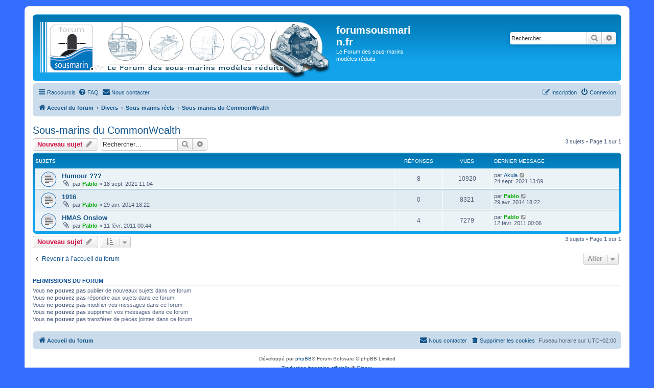

--- FILE ---
content_type: text/html; charset=UTF-8
request_url: https://www.forumsousmarin.fr/forum/viewforum.php?f=33&sid=2c2f8a87e5ce4d6709705bfee62dcf91
body_size: 5303
content:
<!DOCTYPE html>
<html dir="ltr" lang="fr">
<head>
<meta charset="utf-8" />
<meta http-equiv="X-UA-Compatible" content="IE=edge">
<meta name="viewport" content="width=device-width, initial-scale=1" />

<title>Sous-marins du CommonWealth - forumsousmarin.fr</title>


	<link rel="canonical" href="https://www.forumsousmarin.fr/forum/viewforum.php?f=33">

<!--
	phpBB style name: prosilver
	Based on style:   prosilver (this is the default phpBB3 style)
	Original author:  Tom Beddard ( http://www.subBlue.com/ )
	Modified by:
-->

<link href="./assets/css/font-awesome.min.css?assets_version=18" rel="stylesheet">
<link href="./styles/prosilver/theme/stylesheet.css?assets_version=18" rel="stylesheet">
<link href="./styles/prosilver/theme/fr/stylesheet.css?assets_version=18" rel="stylesheet">
<link href="./styles/forumsousmarins/theme/forumsousmarins.css?assets_version=18" rel="stylesheet">




<!--[if lte IE 9]>
	<link href="./styles/prosilver/theme/tweaks.css?assets_version=18" rel="stylesheet">
<![endif]-->


<link href="./ext/rmcgirr83/contactadmin/styles/prosilver/theme/imageset.css?assets_version=18" rel="stylesheet" media="screen">



</head>
<body id="phpbb" class="nojs notouch section-viewforum ltr ">


<div id="wrap" class="wrap">
	<a id="top" class="top-anchor" accesskey="t"></a>
	<div id="page-header">
		<div class="headerbar" role="banner">
					<div class="inner">

			<div id="site-description" class="site-description">
		<a id="logo" class="logo" href="./index.php?sid=09652db12b7e57af0903df51cc453905" title="Accueil du forum">
					<span class="site_logo"></span>
				</a>
				<h1>forumsousmarin.fr</h1>
				<p>Le Forum des sous-marins modèles réduits</p>
				<p class="skiplink"><a href="#start_here">Accéder au contenu</a></p>
			</div>

									<div id="search-box" class="search-box search-header" role="search">
				<form action="./search.php?sid=09652db12b7e57af0903df51cc453905" method="get" id="search">
				<fieldset>
					<input name="keywords" id="keywords" type="search" maxlength="128" title="Rechercher par mots-clés" class="inputbox search tiny" size="20" value="" placeholder="Rechercher…" />
					<button class="button button-search" type="submit" title="Rechercher">
						<i class="icon fa-search fa-fw" aria-hidden="true"></i><span class="sr-only">Rechercher</span>
					</button>
					<a href="./search.php?sid=09652db12b7e57af0903df51cc453905" class="button button-search-end" title="Recherche avancée">
						<i class="icon fa-cog fa-fw" aria-hidden="true"></i><span class="sr-only">Recherche avancée</span>
					</a>
					<input type="hidden" name="sid" value="09652db12b7e57af0903df51cc453905" />

				</fieldset>
				</form>
			</div>
						
			</div>
					</div>
				<div class="navbar" role="navigation">
	<div class="inner">

	<ul id="nav-main" class="nav-main linklist" role="menubar">

		<li id="quick-links" class="quick-links dropdown-container responsive-menu" data-skip-responsive="true">
			<a href="#" class="dropdown-trigger">
				<i class="icon fa-bars fa-fw" aria-hidden="true"></i><span>Raccourcis</span>
			</a>
			<div class="dropdown">
				<div class="pointer"><div class="pointer-inner"></div></div>
				<ul class="dropdown-contents" role="menu">
					
											<li class="separator"></li>
																									<li>
								<a href="./search.php?search_id=unanswered&amp;sid=09652db12b7e57af0903df51cc453905" role="menuitem">
									<i class="icon fa-file-o fa-fw icon-gray" aria-hidden="true"></i><span>Sujets sans réponse</span>
								</a>
							</li>
							<li>
								<a href="./search.php?search_id=active_topics&amp;sid=09652db12b7e57af0903df51cc453905" role="menuitem">
									<i class="icon fa-file-o fa-fw icon-blue" aria-hidden="true"></i><span>Sujets actifs</span>
								</a>
							</li>
							<li class="separator"></li>
							<li>
								<a href="./search.php?sid=09652db12b7e57af0903df51cc453905" role="menuitem">
									<i class="icon fa-search fa-fw" aria-hidden="true"></i><span>Rechercher</span>
								</a>
							</li>
					
										<li class="separator"></li>

									</ul>
			</div>
		</li>

				<li data-skip-responsive="true">
			<a href="/forum/app.php/help/faq?sid=09652db12b7e57af0903df51cc453905" rel="help" title="Foire aux questions" role="menuitem">
				<i class="icon fa-question-circle fa-fw" aria-hidden="true"></i><span>FAQ</span>
			</a>
		</li>
			<li class="" data-last-responsive="true">
		<a href="/forum/app.php/contactadmin?sid=09652db12b7e57af0903df51cc453905" role="menuitem">
			<i class="icon fa-envelope fa-fw" aria-hidden="true"></i><span>Nous contacter</span>
		</a>
	</li>
				
			<li class="rightside"  data-skip-responsive="true">
			<a href="./ucp.php?mode=login&amp;redirect=viewforum.php%3Ff%3D33&amp;sid=09652db12b7e57af0903df51cc453905" title="Connexion" accesskey="x" role="menuitem">
				<i class="icon fa-power-off fa-fw" aria-hidden="true"></i><span>Connexion</span>
			</a>
		</li>
					<li class="rightside" data-skip-responsive="true">
				<a href="./ucp.php?mode=register&amp;sid=09652db12b7e57af0903df51cc453905" role="menuitem">
					<i class="icon fa-pencil-square-o  fa-fw" aria-hidden="true"></i><span>Inscription</span>
				</a>
			</li>
						</ul>

	<ul id="nav-breadcrumbs" class="nav-breadcrumbs linklist navlinks" role="menubar">
				
		
		<li class="breadcrumbs" itemscope itemtype="https://schema.org/BreadcrumbList">

			
							<span class="crumb" itemtype="https://schema.org/ListItem" itemprop="itemListElement" itemscope><a itemprop="item" href="./index.php?sid=09652db12b7e57af0903df51cc453905" accesskey="h" data-navbar-reference="index"><i class="icon fa-home fa-fw"></i><span itemprop="name">Accueil du forum</span></a><meta itemprop="position" content="1" /></span>

											
								<span class="crumb" itemtype="https://schema.org/ListItem" itemprop="itemListElement" itemscope data-forum-id="25"><a itemprop="item" href="./viewforum.php?f=25&amp;sid=09652db12b7e57af0903df51cc453905"><span itemprop="name">Divers</span></a><meta itemprop="position" content="2" /></span>
															
								<span class="crumb" itemtype="https://schema.org/ListItem" itemprop="itemListElement" itemscope data-forum-id="7"><a itemprop="item" href="./viewforum.php?f=7&amp;sid=09652db12b7e57af0903df51cc453905"><span itemprop="name">Sous-marins réels</span></a><meta itemprop="position" content="3" /></span>
															
								<span class="crumb" itemtype="https://schema.org/ListItem" itemprop="itemListElement" itemscope data-forum-id="33"><a itemprop="item" href="./viewforum.php?f=33&amp;sid=09652db12b7e57af0903df51cc453905"><span itemprop="name">Sous-marins du CommonWealth</span></a><meta itemprop="position" content="4" /></span>
							
					</li>

		
					<li class="rightside responsive-search">
				<a href="./search.php?sid=09652db12b7e57af0903df51cc453905" title="Accéder aux paramètres avancés de la recherche" role="menuitem">
					<i class="icon fa-search fa-fw" aria-hidden="true"></i><span class="sr-only">Rechercher</span>
				</a>
			</li>
			</ul>

	</div>
</div>
	</div>

	
	<a id="start_here" class="anchor"></a>
	<div id="page-body" class="page-body" role="main">
		
		<h2 class="forum-title"><a href="./viewforum.php?f=33&amp;sid=09652db12b7e57af0903df51cc453905">Sous-marins du CommonWealth</a></h2>
<div>
	<!-- NOTE: remove the style="display: none" when you want to have the forum description on the forum body -->
	<div style="display: none !important;">Une rubrique pour les sous-marins du CommonWealth (Anglais, Autraliens, Canadiens...)<br /></div>	</div>



	<div class="action-bar bar-top">

				
		<a href="./posting.php?mode=post&amp;f=33&amp;sid=09652db12b7e57af0903df51cc453905" class="button" title="Publier un nouveau sujet">
							<span>Nouveau sujet</span> <i class="icon fa-pencil fa-fw" aria-hidden="true"></i>
					</a>
				
			<div class="search-box" role="search">
			<form method="get" id="forum-search" action="./search.php?sid=09652db12b7e57af0903df51cc453905">
			<fieldset>
				<input class="inputbox search tiny" type="search" name="keywords" id="search_keywords" size="20" placeholder="Rechercher…" />
				<button class="button button-search" type="submit" title="Rechercher">
					<i class="icon fa-search fa-fw" aria-hidden="true"></i><span class="sr-only">Rechercher</span>
				</button>
				<a href="./search.php?fid%5B%5D=33&amp;sid=09652db12b7e57af0903df51cc453905" class="button button-search-end" title="Recherche avancée">
					<i class="icon fa-cog fa-fw" aria-hidden="true"></i><span class="sr-only">Recherche avancée</span>
				</a>
				<input type="hidden" name="fid[0]" value="33" />
<input type="hidden" name="sid" value="09652db12b7e57af0903df51cc453905" />

			</fieldset>
			</form>
		</div>
	
	<div class="pagination">
				3 sujets
					&bull; Page <strong>1</strong> sur <strong>1</strong>
			</div>

	</div>




	
			<div class="forumbg">
		<div class="inner">
		<ul class="topiclist">
			<li class="header">
				<dl class="row-item">
					<dt><div class="list-inner">Sujets</div></dt>
					<dd class="posts">Réponses</dd>
					<dd class="views">Vues</dd>
					<dd class="lastpost"><span>Dernier message</span></dd>
				</dl>
			</li>
		</ul>
		<ul class="topiclist topics">
	
				<li class="row bg1">
						<dl class="row-item topic_read">
				<dt title="Aucun message non lu">
										<div class="list-inner">
																		<a href="./viewtopic.php?t=4747&amp;sid=09652db12b7e57af0903df51cc453905" class="topictitle">Humour ???</a>																								<br />
						
												<div class="responsive-show" style="display: none;">
							Dernier message par <a href="./memberlist.php?mode=viewprofile&amp;u=61&amp;sid=09652db12b7e57af0903df51cc453905" class="username">Akula</a> &laquo; <a href="./viewtopic.php?p=72748&amp;sid=09652db12b7e57af0903df51cc453905#p72748" title="Aller au dernier message"><time datetime="2021-09-24T11:09:30+00:00">24 sept. 2021 13:09</time></a>
													</div>
														<span class="responsive-show left-box" style="display: none;">Réponses : <strong>8</strong></span>
													
						<div class="topic-poster responsive-hide left-box">
														<i class="icon fa-paperclip fa-fw" aria-hidden="true"></i>														par <a href="./memberlist.php?mode=viewprofile&amp;u=55&amp;sid=09652db12b7e57af0903df51cc453905" style="color: #00AA00;" class="username-coloured">Pablo</a> &raquo; <time datetime="2021-09-18T09:04:16+00:00">18 sept. 2021 11:04</time>
																				</div>

						
											</div>
				</dt>
				<dd class="posts">8 <dfn>Réponses</dfn></dd>
				<dd class="views">10920 <dfn>Vues</dfn></dd>
				<dd class="lastpost">
					<span><dfn>Dernier message </dfn>par <a href="./memberlist.php?mode=viewprofile&amp;u=61&amp;sid=09652db12b7e57af0903df51cc453905" class="username">Akula</a>													<a href="./viewtopic.php?p=72748&amp;sid=09652db12b7e57af0903df51cc453905#p72748" title="Aller au dernier message">
								<i class="icon fa-external-link-square fa-fw icon-lightgray icon-md" aria-hidden="true"></i><span class="sr-only"></span>
							</a>
												<br /><time datetime="2021-09-24T11:09:30+00:00">24 sept. 2021 13:09</time>
					</span>
				</dd>
			</dl>
					</li>
		
	

	
	
				<li class="row bg2">
						<dl class="row-item topic_read">
				<dt title="Aucun message non lu">
										<div class="list-inner">
																		<a href="./viewtopic.php?t=2907&amp;sid=09652db12b7e57af0903df51cc453905" class="topictitle">1916</a>																								<br />
						
												<div class="responsive-show" style="display: none;">
							Dernier message par <a href="./memberlist.php?mode=viewprofile&amp;u=55&amp;sid=09652db12b7e57af0903df51cc453905" style="color: #00AA00;" class="username-coloured">Pablo</a> &laquo; <a href="./viewtopic.php?p=53801&amp;sid=09652db12b7e57af0903df51cc453905#p53801" title="Aller au dernier message"><time datetime="2014-04-29T16:22:31+00:00">29 avr. 2014 18:22</time></a>
													</div>
													
						<div class="topic-poster responsive-hide left-box">
														<i class="icon fa-paperclip fa-fw" aria-hidden="true"></i>														par <a href="./memberlist.php?mode=viewprofile&amp;u=55&amp;sid=09652db12b7e57af0903df51cc453905" style="color: #00AA00;" class="username-coloured">Pablo</a> &raquo; <time datetime="2014-04-29T16:22:31+00:00">29 avr. 2014 18:22</time>
																				</div>

						
											</div>
				</dt>
				<dd class="posts">0 <dfn>Réponses</dfn></dd>
				<dd class="views">8321 <dfn>Vues</dfn></dd>
				<dd class="lastpost">
					<span><dfn>Dernier message </dfn>par <a href="./memberlist.php?mode=viewprofile&amp;u=55&amp;sid=09652db12b7e57af0903df51cc453905" style="color: #00AA00;" class="username-coloured">Pablo</a>													<a href="./viewtopic.php?p=53801&amp;sid=09652db12b7e57af0903df51cc453905#p53801" title="Aller au dernier message">
								<i class="icon fa-external-link-square fa-fw icon-lightgray icon-md" aria-hidden="true"></i><span class="sr-only"></span>
							</a>
												<br /><time datetime="2014-04-29T16:22:31+00:00">29 avr. 2014 18:22</time>
					</span>
				</dd>
			</dl>
					</li>
		
	

	
	
				<li class="row bg1">
						<dl class="row-item topic_read">
				<dt title="Aucun message non lu">
										<div class="list-inner">
																		<a href="./viewtopic.php?t=1131&amp;sid=09652db12b7e57af0903df51cc453905" class="topictitle">HMAS Onslow</a>																								<br />
						
												<div class="responsive-show" style="display: none;">
							Dernier message par <a href="./memberlist.php?mode=viewprofile&amp;u=55&amp;sid=09652db12b7e57af0903df51cc453905" style="color: #00AA00;" class="username-coloured">Pablo</a> &laquo; <a href="./viewtopic.php?p=19224&amp;sid=09652db12b7e57af0903df51cc453905#p19224" title="Aller au dernier message"><time datetime="2011-02-11T22:06:32+00:00">12 févr. 2011 00:06</time></a>
													</div>
														<span class="responsive-show left-box" style="display: none;">Réponses : <strong>4</strong></span>
													
						<div class="topic-poster responsive-hide left-box">
														<i class="icon fa-paperclip fa-fw" aria-hidden="true"></i>														par <a href="./memberlist.php?mode=viewprofile&amp;u=55&amp;sid=09652db12b7e57af0903df51cc453905" style="color: #00AA00;" class="username-coloured">Pablo</a> &raquo; <time datetime="2011-02-10T22:44:04+00:00">11 févr. 2011 00:44</time>
																				</div>

						
											</div>
				</dt>
				<dd class="posts">4 <dfn>Réponses</dfn></dd>
				<dd class="views">7279 <dfn>Vues</dfn></dd>
				<dd class="lastpost">
					<span><dfn>Dernier message </dfn>par <a href="./memberlist.php?mode=viewprofile&amp;u=55&amp;sid=09652db12b7e57af0903df51cc453905" style="color: #00AA00;" class="username-coloured">Pablo</a>													<a href="./viewtopic.php?p=19224&amp;sid=09652db12b7e57af0903df51cc453905#p19224" title="Aller au dernier message">
								<i class="icon fa-external-link-square fa-fw icon-lightgray icon-md" aria-hidden="true"></i><span class="sr-only"></span>
							</a>
												<br /><time datetime="2011-02-11T22:06:32+00:00">12 févr. 2011 00:06</time>
					</span>
				</dd>
			</dl>
					</li>
		
				</ul>
		</div>
	</div>
	

	<div class="action-bar bar-bottom">
					
			<a href="./posting.php?mode=post&amp;f=33&amp;sid=09652db12b7e57af0903df51cc453905" class="button" title="Publier un nouveau sujet">
							<span>Nouveau sujet</span> <i class="icon fa-pencil fa-fw" aria-hidden="true"></i>
						</a>

					
					<form method="post" action="./viewforum.php?f=33&amp;sid=09652db12b7e57af0903df51cc453905">
			<div class="dropdown-container dropdown-container-left dropdown-button-control sort-tools">
	<span title="Options d’affichage et de tri" class="button button-secondary dropdown-trigger dropdown-select">
		<i class="icon fa-sort-amount-asc fa-fw" aria-hidden="true"></i>
		<span class="caret"><i class="icon fa-sort-down fa-fw" aria-hidden="true"></i></span>
	</span>
	<div class="dropdown hidden">
		<div class="pointer"><div class="pointer-inner"></div></div>
		<div class="dropdown-contents">
			<fieldset class="display-options">
							<label>Afficher : <select name="st" id="st"><option value="0" selected="selected">Tous les sujets</option><option value="1">1 jour</option><option value="7">7 jours</option><option value="14">2 semaines</option><option value="30">1 mois</option><option value="90">3 mois</option><option value="180">6 mois</option><option value="365">1 an</option></select></label>
								<label>Trier par : <select name="sk" id="sk"><option value="a">Auteur</option><option value="t" selected="selected">Date du message</option><option value="r">Réponses</option><option value="s">Sujet</option><option value="v">Vues</option></select></label>
				<label>Ordre : <select name="sd" id="sd"><option value="a">Croissant</option><option value="d" selected="selected">Décroissant</option></select></label>
								<hr class="dashed" />
				<input type="submit" class="button2" name="sort" value="Aller" />
						</fieldset>
		</div>
	</div>
</div>
			</form>
		
		<div class="pagination">
						3 sujets
							 &bull; Page <strong>1</strong> sur <strong>1</strong>
					</div>
	</div>


<div class="action-bar actions-jump">
		<p class="jumpbox-return">
		<a href="./index.php?sid=09652db12b7e57af0903df51cc453905" class="left-box arrow-left" accesskey="r">
			<i class="icon fa-angle-left fa-fw icon-black" aria-hidden="true"></i><span>Revenir à l’accueil du forum</span>
		</a>
	</p>
	
		<div class="jumpbox dropdown-container dropdown-container-right dropdown-up dropdown-left dropdown-button-control" id="jumpbox">
			<span title="Aller" class="button button-secondary dropdown-trigger dropdown-select">
				<span>Aller</span>
				<span class="caret"><i class="icon fa-sort-down fa-fw" aria-hidden="true"></i></span>
			</span>
		<div class="dropdown">
			<div class="pointer"><div class="pointer-inner"></div></div>
			<ul class="dropdown-contents">
																				<li><a href="./viewforum.php?f=1&amp;sid=09652db12b7e57af0903df51cc453905" class="jumpbox-forum-link"> <span> Café du port</span></a></li>
																<li><a href="./viewforum.php?f=20&amp;sid=09652db12b7e57af0903df51cc453905" class="jumpbox-forum-link"> <span> Infos du forum</span></a></li>
																<li><a href="./viewforum.php?f=3&amp;sid=09652db12b7e57af0903df51cc453905" class="jumpbox-forum-link"> <span> Présentation des sous-mariniers</span></a></li>
																<li><a href="./viewforum.php?f=44&amp;sid=09652db12b7e57af0903df51cc453905" class="jumpbox-forum-link"> <span> Les questions des débutants</span></a></li>
																<li><a href="./viewforum.php?f=4&amp;sid=09652db12b7e57af0903df51cc453905" class="jumpbox-cat-link"> <span> Nos modèles</span></a></li>
																<li><a href="./viewforum.php?f=5&amp;sid=09652db12b7e57af0903df51cc453905" class="jumpbox-sub-link"><span class="spacer"></span> <span>&#8627; &nbsp; Sous-marins civils</span></a></li>
																<li><a href="./viewforum.php?f=6&amp;sid=09652db12b7e57af0903df51cc453905" class="jumpbox-sub-link"><span class="spacer"></span> <span>&#8627; &nbsp; Sous-marins militaires</span></a></li>
																<li><a href="./viewforum.php?f=45&amp;sid=09652db12b7e57af0903df51cc453905" class="jumpbox-sub-link"><span class="spacer"></span> <span>&#8627; &nbsp; Sous-marins du cinéma, des séries, de BD...</span></a></li>
																<li><a href="./viewforum.php?f=47&amp;sid=09652db12b7e57af0903df51cc453905" class="jumpbox-sub-link"><span class="spacer"></span> <span>&#8627; &nbsp; Autres modèles</span></a></li>
																<li><a href="./viewforum.php?f=9&amp;sid=09652db12b7e57af0903df51cc453905" class="jumpbox-cat-link"> <span> Techniques</span></a></li>
																<li><a href="./viewforum.php?f=10&amp;sid=09652db12b7e57af0903df51cc453905" class="jumpbox-sub-link"><span class="spacer"></span> <span>&#8627; &nbsp; L’électronique</span></a></li>
																<li><a href="./viewforum.php?f=51&amp;sid=09652db12b7e57af0903df51cc453905" class="jumpbox-sub-link"><span class="spacer"></span><span class="spacer"></span> <span>&#8627; &nbsp; Le coin des développeurs</span></a></li>
																<li><a href="./viewforum.php?f=11&amp;sid=09652db12b7e57af0903df51cc453905" class="jumpbox-sub-link"><span class="spacer"></span> <span>&#8627; &nbsp; La propulsion</span></a></li>
																<li><a href="./viewforum.php?f=12&amp;sid=09652db12b7e57af0903df51cc453905" class="jumpbox-sub-link"><span class="spacer"></span> <span>&#8627; &nbsp; Les techniques de construction</span></a></li>
																<li><a href="./viewforum.php?f=13&amp;sid=09652db12b7e57af0903df51cc453905" class="jumpbox-sub-link"><span class="spacer"></span> <span>&#8627; &nbsp; Les ballasts</span></a></li>
																<li><a href="./viewforum.php?f=27&amp;sid=09652db12b7e57af0903df51cc453905" class="jumpbox-sub-link"><span class="spacer"></span> <span>&#8627; &nbsp; HOW TO et Tutoriels divers</span></a></li>
																<li><a href="./viewforum.php?f=52&amp;sid=09652db12b7e57af0903df51cc453905" class="jumpbox-sub-link"><span class="spacer"></span> <span>&#8627; &nbsp; Sécurité</span></a></li>
																<li><a href="./viewforum.php?f=25&amp;sid=09652db12b7e57af0903df51cc453905" class="jumpbox-cat-link"> <span> Divers</span></a></li>
																<li><a href="./viewforum.php?f=7&amp;sid=09652db12b7e57af0903df51cc453905" class="jumpbox-sub-link"><span class="spacer"></span> <span>&#8627; &nbsp; Sous-marins réels</span></a></li>
																<li><a href="./viewforum.php?f=31&amp;sid=09652db12b7e57af0903df51cc453905" class="jumpbox-sub-link"><span class="spacer"></span><span class="spacer"></span> <span>&#8627; &nbsp; Sous-marins Français</span></a></li>
																<li><a href="./viewforum.php?f=30&amp;sid=09652db12b7e57af0903df51cc453905" class="jumpbox-sub-link"><span class="spacer"></span><span class="spacer"></span> <span>&#8627; &nbsp; Sous-marins US</span></a></li>
																<li><a href="./viewforum.php?f=32&amp;sid=09652db12b7e57af0903df51cc453905" class="jumpbox-sub-link"><span class="spacer"></span><span class="spacer"></span> <span>&#8627; &nbsp; Sous-marins Russes</span></a></li>
																<li><a href="./viewforum.php?f=35&amp;sid=09652db12b7e57af0903df51cc453905" class="jumpbox-sub-link"><span class="spacer"></span><span class="spacer"></span> <span>&#8627; &nbsp; Sous-marins Allemands</span></a></li>
																<li><a href="./viewforum.php?f=33&amp;sid=09652db12b7e57af0903df51cc453905" class="jumpbox-sub-link"><span class="spacer"></span><span class="spacer"></span> <span>&#8627; &nbsp; Sous-marins du CommonWealth</span></a></li>
																<li><a href="./viewforum.php?f=34&amp;sid=09652db12b7e57af0903df51cc453905" class="jumpbox-sub-link"><span class="spacer"></span><span class="spacer"></span> <span>&#8627; &nbsp; Sous-marins d'Asie</span></a></li>
																<li><a href="./viewforum.php?f=48&amp;sid=09652db12b7e57af0903df51cc453905" class="jumpbox-sub-link"><span class="spacer"></span><span class="spacer"></span> <span>&#8627; &nbsp; Autres sous-marins</span></a></li>
																<li><a href="./viewforum.php?f=46&amp;sid=09652db12b7e57af0903df51cc453905" class="jumpbox-sub-link"><span class="spacer"></span> <span>&#8627; &nbsp; Sous-marins du cinéma, des séries, de BD...</span></a></li>
																<li><a href="./viewforum.php?f=8&amp;sid=09652db12b7e57af0903df51cc453905" class="jumpbox-sub-link"><span class="spacer"></span> <span>&#8627; &nbsp; Espace multimédia</span></a></li>
																<li><a href="./viewforum.php?f=29&amp;sid=09652db12b7e57af0903df51cc453905" class="jumpbox-sub-link"><span class="spacer"></span> <span>&#8627; &nbsp; Trouvé sur le Net</span></a></li>
																<li><a href="./viewforum.php?f=14&amp;sid=09652db12b7e57af0903df51cc453905" class="jumpbox-cat-link"> <span> Infos</span></a></li>
																<li><a href="./viewforum.php?f=15&amp;sid=09652db12b7e57af0903df51cc453905" class="jumpbox-sub-link"><span class="spacer"></span> <span>&#8627; &nbsp; Les rencontres et manifestations</span></a></li>
																<li><a href="./viewforum.php?f=26&amp;sid=09652db12b7e57af0903df51cc453905" class="jumpbox-sub-link"><span class="spacer"></span> <span>&#8627; &nbsp; Les clubs</span></a></li>
																<li><a href="./viewforum.php?f=16&amp;sid=09652db12b7e57af0903df51cc453905" class="jumpbox-sub-link"><span class="spacer"></span> <span>&#8627; &nbsp; Les liens utiles</span></a></li>
																<li><a href="./viewforum.php?f=28&amp;sid=09652db12b7e57af0903df51cc453905" class="jumpbox-sub-link"><span class="spacer"></span> <span>&#8627; &nbsp; Librairie</span></a></li>
																<li><a href="./viewforum.php?f=54&amp;sid=09652db12b7e57af0903df51cc453905" class="jumpbox-sub-link"><span class="spacer"></span> <span>&#8627; &nbsp; Films, téléfilms et séries</span></a></li>
																<li><a href="./viewforum.php?f=55&amp;sid=09652db12b7e57af0903df51cc453905" class="jumpbox-sub-link"><span class="spacer"></span> <span>&#8627; &nbsp; Affiches et Posters</span></a></li>
																<li><a href="./viewforum.php?f=17&amp;sid=09652db12b7e57af0903df51cc453905" class="jumpbox-cat-link"> <span> Petites annonces</span></a></li>
																<li><a href="./viewforum.php?f=18&amp;sid=09652db12b7e57af0903df51cc453905" class="jumpbox-sub-link"><span class="spacer"></span> <span>&#8627; &nbsp; Ventes</span></a></li>
																<li><a href="./viewforum.php?f=19&amp;sid=09652db12b7e57af0903df51cc453905" class="jumpbox-sub-link"><span class="spacer"></span> <span>&#8627; &nbsp; Recherches</span></a></li>
											</ul>
		</div>
	</div>

	</div>



	<div class="stat-block permissions">
		<h3>Permissions du forum</h3>
		<p>Vous <strong>ne pouvez pas</strong> publier de nouveaux sujets dans ce forum<br />Vous <strong>ne pouvez pas</strong> répondre aux sujets dans ce forum<br />Vous <strong>ne pouvez pas</strong> modifier vos messages dans ce forum<br />Vous <strong>ne pouvez pas</strong> supprimer vos messages dans ce forum<br />Vous <strong>ne pouvez pas</strong> transférer de pièces jointes dans ce forum<br /></p>
	</div>

			</div>


<div id="page-footer" class="page-footer" role="contentinfo">
	<div class="navbar" role="navigation">
	<div class="inner">

	<ul id="nav-footer" class="nav-footer linklist" role="menubar">
		<li class="breadcrumbs">
									<span class="crumb"><a href="./index.php?sid=09652db12b7e57af0903df51cc453905" data-navbar-reference="index"><i class="icon fa-home fa-fw" aria-hidden="true"></i><span>Accueil du forum</span></a></span>					</li>
		
				<li class="rightside">Fuseau horaire sur <span title="UTC+2">UTC+02:00</span></li>
							<li class="rightside">
				<a href="/forum/app.php/user/delete_cookies?sid=09652db12b7e57af0903df51cc453905" data-ajax="true" data-refresh="true" role="menuitem">
					<i class="icon fa-trash fa-fw" aria-hidden="true"></i><span>Supprimer les cookies</span>
				</a>
			</li>
												<li class="rightside" data-last-responsive="true">
		<a href="/forum/app.php/contactadmin?sid=09652db12b7e57af0903df51cc453905" role="menuitem">
			<i class="icon fa-envelope fa-fw" aria-hidden="true"></i><span>Nous contacter</span>
		</a>
	</li>
			</ul>

	</div>
</div>

	<div class="copyright">
				<p class="footer-row">
			<span class="footer-copyright">Développé par <a href="https://www.phpbb.com/">phpBB</a>&reg; Forum Software &copy; phpBB Limited</span>
		</p>
				<p class="footer-row">
			<span class="footer-copyright"><a href="https://www.phpbb.com/customise/db/translation/french/">Traduction française officielle</a> &copy; <a href="https://www.qiaeru.com">Qiaeru</a></span>
		</p>
						<p class="footer-row" role="menu">
			<a class="footer-link" href="./ucp.php?mode=privacy&amp;sid=09652db12b7e57af0903df51cc453905" title="Confidentialité" role="menuitem">
				<span class="footer-link-text">Confidentialité</span>
			</a>
			|
			<a class="footer-link" href="./ucp.php?mode=terms&amp;sid=09652db12b7e57af0903df51cc453905" title="Conditions" role="menuitem">
				<span class="footer-link-text">Conditions</span>
			</a>
		</p>
					</div>

	<div id="darkenwrapper" class="darkenwrapper" data-ajax-error-title="Erreur AJAX" data-ajax-error-text="Une erreur est survenue lors du traitement de votre requête." data-ajax-error-text-abort="La requête a été interrompue par l’utilisateur." data-ajax-error-text-timeout="Votre requête a expiré prématurément. Veuillez réessayer." data-ajax-error-text-parsererror="Une erreur est survenue lors du traitement de votre requête et le serveur a renvoyé une réponse invalide.">
		<div id="darken" class="darken">&nbsp;</div>
	</div>

	<div id="phpbb_alert" class="phpbb_alert" data-l-err="Erreur" data-l-timeout-processing-req="Le délai a été dépassé.">
		<a href="#" class="alert_close">
			<i class="icon fa-times-circle fa-fw" aria-hidden="true"></i>
		</a>
		<h3 class="alert_title">&nbsp;</h3><p class="alert_text"></p>
	</div>
	<div id="phpbb_confirm" class="phpbb_alert">
		<a href="#" class="alert_close">
			<i class="icon fa-times-circle fa-fw" aria-hidden="true"></i>
		</a>
		<div class="alert_text"></div>
	</div>
</div>

</div>

<div>
	<a id="bottom" class="anchor" accesskey="z"></a>
	</div>

<script src="./assets/javascript/jquery-3.7.1.min.js?assets_version=18"></script>
<script src="./assets/javascript/core.js?assets_version=18"></script>



<script src="./styles/prosilver/template/forum_fn.js?assets_version=18"></script>
<script src="./styles/prosilver/template/ajax.js?assets_version=18"></script>



</body>
</html>
